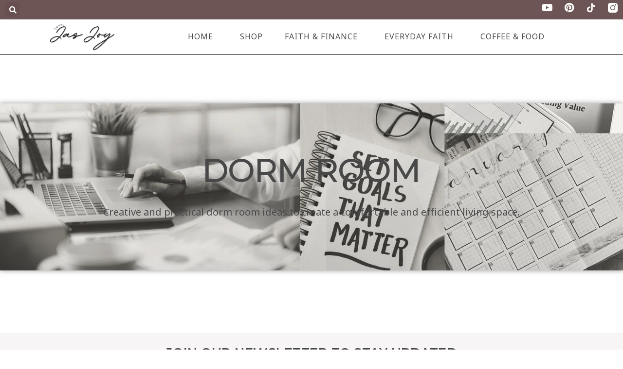

--- FILE ---
content_type: text/html; charset=UTF-8
request_url: https://lovejasjoy.com/tag/dorm-room/
body_size: 27442
content:
<!DOCTYPE html>
<html lang="en-US">
<head>
<meta charset="UTF-8"><link rel="preconnect" href="https://fonts.gstatic.com/" crossorigin />
<meta name="viewport" content="width=device-width, initial-scale=1">
	<link rel="profile" href="https://gmpg.org/xfn/11"> 
	<meta name='robots' content='index, follow, max-image-preview:large, max-snippet:-1, max-video-preview:-1' />
<script id="cookieyes" type="text/javascript" src="https://cdn-cookieyes.com/client_data/5cc49e71a8885d947ca373dc/script.js"></script>
	<!-- This site is optimized with the Yoast SEO plugin v26.7 - https://yoast.com/wordpress/plugins/seo/ -->
	<title>Dorm Room - Love Jas Joy</title>
	<meta name="description" content="Creative and practical dorm room ideas to create a comfortable and efficient living space." />
	<link rel="canonical" href="https://lovejasjoy.com/tag/dorm-room/" />
	<meta property="og:locale" content="en_US" />
	<meta property="og:type" content="article" />
	<meta property="og:title" content="Dorm Room - Love Jas Joy" />
	<meta property="og:description" content="Creative and practical dorm room ideas to create a comfortable and efficient living space." />
	<meta property="og:url" content="https://lovejasjoy.com/tag/dorm-room/" />
	<meta property="og:site_name" content="Love Jas Joy" />
	<meta property="og:image" content="https://lovejasjoy.com/wp-content/uploads/2023/03/lovejasjoy-signature-e1680076524455.png" />
	<meta property="og:image:width" content="650" />
	<meta property="og:image:height" content="266" />
	<meta property="og:image:type" content="image/png" />
	<meta name="twitter:card" content="summary_large_image" />
	<script type="application/ld+json" class="yoast-schema-graph">{"@context":"https://schema.org","@graph":[{"@type":"CollectionPage","@id":"https://lovejasjoy.com/tag/dorm-room/","url":"https://lovejasjoy.com/tag/dorm-room/","name":"Dorm Room - Love Jas Joy","isPartOf":{"@id":"https://lovejasjoy.com/#website"},"primaryImageOfPage":{"@id":"https://lovejasjoy.com/tag/dorm-room/#primaryimage"},"image":{"@id":"https://lovejasjoy.com/tag/dorm-room/#primaryimage"},"thumbnailUrl":"https://lovejasjoy.com/wp-content/uploads/2023/07/Free-Download-Complete-College-Packing-List.png","description":"Creative and practical dorm room ideas to create a comfortable and efficient living space.","breadcrumb":{"@id":"https://lovejasjoy.com/tag/dorm-room/#breadcrumb"},"inLanguage":"en-US"},{"@type":"ImageObject","inLanguage":"en-US","@id":"https://lovejasjoy.com/tag/dorm-room/#primaryimage","url":"https://lovejasjoy.com/wp-content/uploads/2023/07/Free-Download-Complete-College-Packing-List.png","contentUrl":"https://lovejasjoy.com/wp-content/uploads/2023/07/Free-Download-Complete-College-Packing-List.png","width":1545,"height":2000,"caption":"Free Download Complete College Packing List"},{"@type":"BreadcrumbList","@id":"https://lovejasjoy.com/tag/dorm-room/#breadcrumb","itemListElement":[{"@type":"ListItem","position":1,"name":"Home","item":"https://lovejasjoy.com/"},{"@type":"ListItem","position":2,"name":"Dorm Room"}]},{"@type":"WebSite","@id":"https://lovejasjoy.com/#website","url":"https://lovejasjoy.com/","name":"Love Jas Joy","description":"Faith-Based Finances and Lifestyle","publisher":{"@id":"https://lovejasjoy.com/#organization"},"potentialAction":[{"@type":"SearchAction","target":{"@type":"EntryPoint","urlTemplate":"https://lovejasjoy.com/?s={search_term_string}"},"query-input":{"@type":"PropertyValueSpecification","valueRequired":true,"valueName":"search_term_string"}}],"inLanguage":"en-US"},{"@type":"Organization","@id":"https://lovejasjoy.com/#organization","name":"Love Jas Joy","url":"https://lovejasjoy.com/","logo":{"@type":"ImageObject","inLanguage":"en-US","@id":"https://lovejasjoy.com/#/schema/logo/image/","url":"https://lovejasjoy.com/wp-content/uploads/2022/06/cropped-About-LoveJasJoy.png","contentUrl":"https://lovejasjoy.com/wp-content/uploads/2022/06/cropped-About-LoveJasJoy.png","width":650,"height":257,"caption":"Love Jas Joy"},"image":{"@id":"https://lovejasjoy.com/#/schema/logo/image/"},"sameAs":["https://www.pinterest.com/lovejasjoy"]}]}</script>
	<!-- / Yoast SEO plugin. -->


<link rel='dns-prefetch' href='//www.googletagmanager.com' />
<link rel='dns-prefetch' href='//fonts.googleapis.com' />
<link rel='dns-prefetch' href='//pagead2.googlesyndication.com' />
<link rel="alternate" type="application/rss+xml" title="Love Jas Joy &raquo; Feed" href="https://lovejasjoy.com/feed/" />
<link rel="alternate" type="application/rss+xml" title="Love Jas Joy &raquo; Comments Feed" href="https://lovejasjoy.com/comments/feed/" />
<link rel="alternate" type="application/rss+xml" title="Love Jas Joy &raquo; Dorm Room Tag Feed" href="https://lovejasjoy.com/tag/dorm-room/feed/" />

<script>WebFontConfig={google:{families:["Noto Sans Arabic:400,","Montserrat:600,,400&display=swap"]}};if ( typeof WebFont === "object" && typeof WebFont.load === "function" ) { WebFont.load( WebFontConfig ); }</script><script data-optimized="1" src="https://lovejasjoy.com/wp-content/plugins/litespeed-cache/assets/js/webfontloader.min.js"></script><link data-optimized="2" rel="stylesheet" href="https://lovejasjoy.com/wp-content/litespeed/css/9ea5f1c383f27651b6d68014d11c4690.css?ver=a248b" />































<script id="astra-flexibility-js-after">
typeof flexibility !== "undefined" && flexibility(document.documentElement);
//# sourceURL=astra-flexibility-js-after
</script>
<script src="https://lovejasjoy.com/wp-includes/js/jquery/jquery.min.js?ver=3.7.1" id="jquery-core-js"></script>


<!-- Google tag (gtag.js) snippet added by Site Kit -->
<!-- Google Analytics snippet added by Site Kit -->
<script src="https://www.googletagmanager.com/gtag/js?id=G-PLB82PP74N" id="google_gtagjs-js" async></script>
<script id="google_gtagjs-js-after">
window.dataLayer = window.dataLayer || [];function gtag(){dataLayer.push(arguments);}
gtag("set","linker",{"domains":["lovejasjoy.com"]});
gtag("js", new Date());
gtag("set", "developer_id.dZTNiMT", true);
gtag("config", "G-PLB82PP74N");
//# sourceURL=google_gtagjs-js-after
</script>
<link rel="https://api.w.org/" href="https://lovejasjoy.com/wp-json/" /><link rel="alternate" title="JSON" type="application/json" href="https://lovejasjoy.com/wp-json/wp/v2/tags/31" /><link rel="EditURI" type="application/rsd+xml" title="RSD" href="https://lovejasjoy.com/xmlrpc.php?rsd" />
<meta name="generator" content="WordPress 6.9" />
<meta name="generator" content="Site Kit by Google 1.170.0" /><!-- Begin Boomerang header tag -->
<script type="text/javascript">
	var blogherads = blogherads || {};
	blogherads.adq = blogherads.adq || [];

	blogherads.adq.push(function () {
												blogherads.setTargeting("ci", "term-31");
								blogherads.setTargeting("pt", "landing");
								blogherads.setTargeting("tags", ["college","dorm-room","organization"]);
						if (blogherads.setADmantXData) {
						blogherads.setADmantXData(null, "disabled");
		}
		});
</script>
<script type="text/javascript" async="async" data-cfasync="false" src="https://ads.blogherads.com/static/blogherads.js"></script>
<script type="text/javascript" async="async" data-cfasync="false" src="https://ads.blogherads.com/sk/12/124/1240253/30536/header.js"></script>
<!-- End Boomerang header tag -->

<!-- Google AdSense meta tags added by Site Kit -->
<meta name="google-adsense-platform-account" content="ca-host-pub-2644536267352236">
<meta name="google-adsense-platform-domain" content="sitekit.withgoogle.com">
<!-- End Google AdSense meta tags added by Site Kit -->
<meta name="generator" content="Elementor 3.34.1; features: additional_custom_breakpoints; settings: css_print_method-external, google_font-disabled, font_display-auto">
			
			
<!-- Google AdSense snippet added by Site Kit -->
<script async src="https://pagead2.googlesyndication.com/pagead/js/adsbygoogle.js?client=ca-pub-9326111056297743&amp;host=ca-host-pub-2644536267352236" crossorigin="anonymous"></script>

<!-- End Google AdSense snippet added by Site Kit -->
<script data-grow-initializer="">!(function(){window.growMe||((window.growMe=function(e){window.growMe._.push(e);}),(window.growMe._=[]));var e=document.createElement("script");(e.type="text/javascript"),(e.src="https://faves.grow.me/main.js"),(e.defer=!0),e.setAttribute("data-grow-faves-site-id","U2l0ZTplZGVjZTY3My01M2I5LTQzYzctODYwNy1kYmY5YjQ0YWEzNTk=");var t=document.getElementsByTagName("script")[0];t.parentNode.insertBefore(e,t);})();</script><link rel="icon" href="https://lovejasjoy.com/wp-content/uploads/2023/11/cropped-LoveJasJoy-Site-Logo-32x32.png" sizes="32x32" />
<link rel="icon" href="https://lovejasjoy.com/wp-content/uploads/2023/11/cropped-LoveJasJoy-Site-Logo-192x192.png" sizes="192x192" />
<link rel="apple-touch-icon" href="https://lovejasjoy.com/wp-content/uploads/2023/11/cropped-LoveJasJoy-Site-Logo-180x180.png" />
<meta name="msapplication-TileImage" content="https://lovejasjoy.com/wp-content/uploads/2023/11/cropped-LoveJasJoy-Site-Logo-270x270.png" />
</head>

<body itemtype='https://schema.org/Blog' itemscope='itemscope' class="archive tag tag-dorm-room tag-31 wp-custom-logo wp-embed-responsive wp-theme-astra ast-desktop ast-page-builder-template ast-no-sidebar astra-4.12.0 ast-inherit-site-logo-transparent ast-hfb-header elementor-page-29 elementor-default elementor-template-full-width elementor-kit-17">

<a
	class="skip-link screen-reader-text"
	href="#content">
		Skip to content</a>

<div
class="hfeed site" id="page">
			<header data-elementor-type="header" data-elementor-id="1114" class="elementor elementor-1114 elementor-location-header" data-elementor-post-type="elementor_library">
					<section class="elementor-section elementor-top-section elementor-element elementor-element-7a79722b elementor-section-height-min-height elementor-section-full_width elementor-section-height-default elementor-section-items-middle" data-id="7a79722b" data-element_type="section" data-settings="{&quot;background_background&quot;:&quot;classic&quot;,&quot;sticky&quot;:&quot;top&quot;,&quot;sticky_on&quot;:[&quot;desktop&quot;,&quot;tablet&quot;,&quot;mobile&quot;],&quot;sticky_offset&quot;:0,&quot;sticky_effects_offset&quot;:0,&quot;sticky_anchor_link_offset&quot;:0}">
						<div class="elementor-container elementor-column-gap-default">
					<div class="elementor-column elementor-col-25 elementor-top-column elementor-element elementor-element-3a2a9ed3" data-id="3a2a9ed3" data-element_type="column">
			<div class="elementor-widget-wrap elementor-element-populated">
						<div class="elementor-element elementor-element-49a152e6 elementor-search-form--skin-full_screen elementor-widget__width-initial elementor-widget elementor-widget-search-form" data-id="49a152e6" data-element_type="widget" data-settings="{&quot;skin&quot;:&quot;full_screen&quot;}" data-widget_type="search-form.default">
				<div class="elementor-widget-container">
							<search role="search">
			<form class="elementor-search-form" action="https://lovejasjoy.com" method="get">
												<div class="elementor-search-form__toggle" role="button" tabindex="0" aria-label="Search">
					<i aria-hidden="true" class="fas fa-search"></i>				</div>
								<div class="elementor-search-form__container">
					<label class="elementor-screen-only" for="elementor-search-form-49a152e6">Search</label>

					
					<input id="elementor-search-form-49a152e6" placeholder="" class="elementor-search-form__input" type="search" name="s" value="">
					
					
										<div class="dialog-lightbox-close-button dialog-close-button" role="button" tabindex="0" aria-label="Close this search box.">
						<i aria-hidden="true" class="eicon-close"></i>					</div>
									</div>
			</form>
		</search>
						</div>
				</div>
					</div>
		</div>
				<div class="elementor-column elementor-col-50 elementor-top-column elementor-element elementor-element-3e0ede7f" data-id="3e0ede7f" data-element_type="column">
			<div class="elementor-widget-wrap">
							</div>
		</div>
				<div class="elementor-column elementor-col-25 elementor-top-column elementor-element elementor-element-61c911c9" data-id="61c911c9" data-element_type="column">
			<div class="elementor-widget-wrap elementor-element-populated">
						<div class="elementor-element elementor-element-77641893 elementor-shape-circle e-grid-align-right elementor-widget__width-initial elementor-grid-mobile-0 e-grid-align-mobile-center elementor-widget-mobile__width-initial elementor-grid-0 elementor-widget elementor-widget-social-icons" data-id="77641893" data-element_type="widget" data-widget_type="social-icons.default">
				<div class="elementor-widget-container">
							<div class="elementor-social-icons-wrapper elementor-grid" role="list">
							<span class="elementor-grid-item" role="listitem">
					<a class="elementor-icon elementor-social-icon elementor-social-icon-youtube elementor-repeater-item-f73217d" href="https://www.youtube.com/@LoveJasJoy" target="_blank">
						<span class="elementor-screen-only">Youtube</span>
						<i aria-hidden="true" class="fab fa-youtube"></i>					</a>
				</span>
							<span class="elementor-grid-item" role="listitem">
					<a class="elementor-icon elementor-social-icon elementor-social-icon-pinterest elementor-repeater-item-fac13cb" href="https://www.pinterest.com/lovejasjoy/" target="_blank">
						<span class="elementor-screen-only">Pinterest</span>
						<i aria-hidden="true" class="fab fa-pinterest"></i>					</a>
				</span>
							<span class="elementor-grid-item" role="listitem">
					<a class="elementor-icon elementor-social-icon elementor-social-icon-TikTok logo elementor-repeater-item-00d2ff8" href="https://www.tiktok.com/@lovejasjoy" target="_blank">
						<span class="elementor-screen-only">TikTok Logo</span>
						<svg xmlns="http://www.w3.org/2000/svg" fill="#000000" width="800px" height="800px" viewBox="0 0 512 512" id="icons"><path d="M412.19,118.66a109.27,109.27,0,0,1-9.45-5.5,132.87,132.87,0,0,1-24.27-20.62c-18.1-20.71-24.86-41.72-27.35-56.43h.1C349.14,23.9,350,16,350.13,16H267.69V334.78c0,4.28,0,8.51-.18,12.69,0,.52-.05,1-.08,1.56,0,.23,0,.47-.05.71,0,.06,0,.12,0,.18a70,70,0,0,1-35.22,55.56,68.8,68.8,0,0,1-34.11,9c-38.41,0-69.54-31.32-69.54-70s31.13-70,69.54-70a68.9,68.9,0,0,1,21.41,3.39l.1-83.94a153.14,153.14,0,0,0-118,34.52,161.79,161.79,0,0,0-35.3,43.53c-3.48,6-16.61,30.11-18.2,69.24-1,22.21,5.67,45.22,8.85,54.73v.2c2,5.6,9.75,24.71,22.38,40.82A167.53,167.53,0,0,0,115,470.66v-.2l.2.2C155.11,497.78,199.36,496,199.36,496c7.66-.31,33.32,0,62.46-13.81,32.32-15.31,50.72-38.12,50.72-38.12a158.46,158.46,0,0,0,27.64-45.93c7.46-19.61,9.95-43.13,9.95-52.53V176.49c1,.6,14.32,9.41,14.32,9.41s19.19,12.3,49.13,20.31c21.48,5.7,50.42,6.9,50.42,6.9V131.27C453.86,132.37,433.27,129.17,412.19,118.66Z"></path></svg>					</a>
				</span>
							<span class="elementor-grid-item" role="listitem">
					<a class="elementor-icon elementor-social-icon elementor-social-icon- elementor-repeater-item-12ecc50" href="https://www.instagram.com/lovejasjoy/" target="_blank">
						<span class="elementor-screen-only"></span>
						<svg xmlns="http://www.w3.org/2000/svg" id="b62454c0-0463-412a-9492-fabdb97c2bec" data-name="Layer 1" width="21" height="21" viewBox="0 0 21 21"><path id="a9b4ec56-f47e-4995-bb27-f770c3d572e7" data-name="Combined-Shape" d="M15.9967,0A5.008,5.008,0,0,1,21,5.0033V15.9967A5.008,5.008,0,0,1,15.9967,21H5.0033A5.008,5.008,0,0,1,0,15.9967V5.0033A5.008,5.008,0,0,1,5.0033,0ZM10.5,5.04a5.46,5.46,0,1,0,5.46,5.46A5.46,5.46,0,0,0,10.5,5.04Zm0,1.68A3.78,3.78,0,1,1,6.72,10.5,3.78,3.78,0,0,1,10.5,6.72Zm6.09-3.78a1.47,1.47,0,1,0,1.47,1.47A1.47,1.47,0,0,0,16.59,2.94Z" style="fill-rule:evenodd"></path></svg>					</a>
				</span>
					</div>
						</div>
				</div>
					</div>
		</div>
					</div>
		</section>
				<section class="elementor-section elementor-top-section elementor-element elementor-element-20f55e20 elementor-section-full_width elementor-section-height-min-height elementor-section-items-stretch elementor-section-height-default" data-id="20f55e20" data-element_type="section" data-settings="{&quot;background_background&quot;:&quot;classic&quot;,&quot;sticky&quot;:&quot;top&quot;,&quot;sticky_on&quot;:[&quot;desktop&quot;,&quot;tablet&quot;,&quot;mobile&quot;],&quot;sticky_offset&quot;:0,&quot;sticky_effects_offset&quot;:0,&quot;sticky_anchor_link_offset&quot;:0}">
						<div class="elementor-container elementor-column-gap-default">
					<div class="elementor-column elementor-col-50 elementor-top-column elementor-element elementor-element-328db124" data-id="328db124" data-element_type="column">
			<div class="elementor-widget-wrap elementor-element-populated">
						<div class="elementor-element elementor-element-536ab1e7 elementor-widget__width-initial elementor-widget-mobile__width-initial elementor-widget-tablet__width-initial elementor-widget elementor-widget-theme-site-logo elementor-widget-image" data-id="536ab1e7" data-element_type="widget" data-settings="{&quot;sticky&quot;:&quot;top&quot;,&quot;sticky_on&quot;:[&quot;desktop&quot;,&quot;tablet&quot;,&quot;mobile&quot;],&quot;sticky_offset&quot;:0,&quot;sticky_effects_offset&quot;:0,&quot;sticky_anchor_link_offset&quot;:0}" data-widget_type="theme-site-logo.default">
				<div class="elementor-widget-container">
											<a href="https://lovejasjoy.com">
			<img data-lazyloaded="1" src="[data-uri]" fetchpriority="high" width="650" height="257" data-src="https://lovejasjoy.com/wp-content/uploads/2022/06/cropped-About-LoveJasJoy.png" class="attachment-large size-large wp-image-131" alt="LoveJasJoy" data-srcset="https://lovejasjoy.com/wp-content/uploads/2022/06/cropped-About-LoveJasJoy.png 650w, https://lovejasjoy.com/wp-content/uploads/2022/06/cropped-About-LoveJasJoy-300x119.png 300w" data-sizes="(max-width: 650px) 100vw, 650px" /><noscript><img fetchpriority="high" width="650" height="257" src="https://lovejasjoy.com/wp-content/uploads/2022/06/cropped-About-LoveJasJoy.png" class="attachment-large size-large wp-image-131" alt="LoveJasJoy" srcset="https://lovejasjoy.com/wp-content/uploads/2022/06/cropped-About-LoveJasJoy.png 650w, https://lovejasjoy.com/wp-content/uploads/2022/06/cropped-About-LoveJasJoy-300x119.png 300w" sizes="(max-width: 650px) 100vw, 650px" /></noscript>				</a>
											</div>
				</div>
					</div>
		</div>
				<div class="elementor-column elementor-col-50 elementor-top-column elementor-element elementor-element-2e6dc2f3" data-id="2e6dc2f3" data-element_type="column">
			<div class="elementor-widget-wrap elementor-element-populated">
						<div class="elementor-element elementor-element-66a8e3f elementor-nav-menu__align-center elementor-nav-menu--stretch elementor-nav-menu__text-align-center elementor-widget-mobile__width-initial elementor-nav-menu--dropdown-tablet elementor-nav-menu--toggle elementor-nav-menu--burger elementor-widget elementor-widget-nav-menu" data-id="66a8e3f" data-element_type="widget" data-settings="{&quot;full_width&quot;:&quot;stretch&quot;,&quot;submenu_icon&quot;:{&quot;value&quot;:&quot;&lt;i class=\&quot;\&quot; aria-hidden=\&quot;true\&quot;&gt;&lt;\/i&gt;&quot;,&quot;library&quot;:&quot;&quot;},&quot;layout&quot;:&quot;horizontal&quot;,&quot;toggle&quot;:&quot;burger&quot;}" data-widget_type="nav-menu.default">
				<div class="elementor-widget-container">
								<nav aria-label="Menu" class="elementor-nav-menu--main elementor-nav-menu__container elementor-nav-menu--layout-horizontal e--pointer-underline e--animation-none">
				<ul id="menu-1-66a8e3f" class="elementor-nav-menu"><li class="menu-item menu-item-type-post_type menu-item-object-page menu-item-home menu-item-has-children menu-item-145"><a aria-expanded="false" href="https://lovejasjoy.com/" class="elementor-item menu-link">Home<span role="application" class="dropdown-menu-toggle ast-header-navigation-arrow" tabindex="0" aria-expanded="false" aria-label="Menu Toggle" aria-haspopup="true"></span></a>
<ul class="sub-menu elementor-nav-menu--dropdown">
	<li class="menu-item menu-item-type-post_type menu-item-object-page menu-item-3313"><a href="https://lovejasjoy.com/all-posts-love-jas-joy/" class="elementor-sub-item menu-link">All Posts</a></li>
</ul>
</li>
<li class="menu-item menu-item-type-custom menu-item-object-custom menu-item-8154"><a href="https://lovejasjoy.store/" class="elementor-item menu-link">Shop</a></li>
<li class="menu-item menu-item-type-taxonomy menu-item-object-category menu-item-has-children menu-item-8543"><a aria-expanded="false" href="https://lovejasjoy.com/category/faith-and-finance/" class="elementor-item menu-link">Faith &amp; Finance<span role="application" class="dropdown-menu-toggle ast-header-navigation-arrow" tabindex="0" aria-expanded="false" aria-label="Menu Toggle" aria-haspopup="true"></span></a>
<ul class="sub-menu elementor-nav-menu--dropdown">
	<li class="menu-item menu-item-type-taxonomy menu-item-object-category menu-item-has-children menu-item-1304"><a aria-expanded="false" href="https://lovejasjoy.com/category/personal-finance/" class="elementor-sub-item menu-link">Personal Finance<span role="application" class="dropdown-menu-toggle ast-header-navigation-arrow" tabindex="0" aria-expanded="false" aria-label="Menu Toggle" aria-haspopup="true"></span></a>
	<ul class="sub-menu elementor-nav-menu--dropdown">
		<li class="menu-item menu-item-type-custom menu-item-object-custom menu-item-5565"><a href="https://lovejasjoy.com/tag/wealth-building/" class="elementor-sub-item menu-link">Building Wealth</a></li>
		<li class="menu-item menu-item-type-custom menu-item-object-custom menu-item-has-children menu-item-5547"><a aria-expanded="false" href="https://lovejasjoy.com/tag/finance-tips/" class="elementor-sub-item menu-link">Finance Tips<span role="application" class="dropdown-menu-toggle ast-header-navigation-arrow" tabindex="0" aria-expanded="false" aria-label="Menu Toggle" aria-haspopup="true"></span></a>
		<ul class="sub-menu elementor-nav-menu--dropdown">
			<li class="menu-item menu-item-type-custom menu-item-object-custom menu-item-5551"><a href="https://lovejasjoy.com/tag/budget-friendly/" class="elementor-sub-item menu-link">All Things Budget-Friendly</a></li>
		</ul>
</li>
		<li class="menu-item menu-item-type-custom menu-item-object-custom menu-item-5555"><a href="https://lovejasjoy.com/tag/finance-goals/" class="elementor-sub-item menu-link">Finance Goals</a></li>
		<li class="menu-item menu-item-type-custom menu-item-object-custom menu-item-5557"><a href="https://lovejasjoy.com/tag/financial-literacy/" class="elementor-sub-item menu-link">Financial Literacy</a></li>
		<li class="menu-item menu-item-type-custom menu-item-object-custom menu-item-5566"><a href="https://lovejasjoy.com/tag/saving/" class="elementor-sub-item menu-link">Saving Money</a></li>
	</ul>
</li>
</ul>
</li>
<li class="menu-item menu-item-type-taxonomy menu-item-object-category menu-item-has-children menu-item-8542"><a aria-expanded="false" href="https://lovejasjoy.com/category/everyday-faith/" class="elementor-item menu-link">Everyday Faith<span role="application" class="dropdown-menu-toggle ast-header-navigation-arrow" tabindex="0" aria-expanded="false" aria-label="Menu Toggle" aria-haspopup="true"></span></a>
<ul class="sub-menu elementor-nav-menu--dropdown">
	<li class="menu-item menu-item-type-taxonomy menu-item-object-category menu-item-has-children menu-item-1303"><a aria-expanded="false" href="https://lovejasjoy.com/category/lifestyle/" class="elementor-sub-item menu-link">Lifestyle<span role="application" class="dropdown-menu-toggle ast-header-navigation-arrow" tabindex="0" aria-expanded="false" aria-label="Menu Toggle" aria-haspopup="true"></span></a>
	<ul class="sub-menu elementor-nav-menu--dropdown">
		<li class="menu-item menu-item-type-taxonomy menu-item-object-category menu-item-has-children menu-item-1301"><a aria-expanded="false" href="https://lovejasjoy.com/category/lifestyle/college/" class="elementor-sub-item menu-link">College<span role="application" class="dropdown-menu-toggle ast-header-navigation-arrow" tabindex="0" aria-expanded="false" aria-label="Menu Toggle" aria-haspopup="true"></span></a>
		<ul class="sub-menu elementor-nav-menu--dropdown">
			<li class="menu-item menu-item-type-taxonomy menu-item-object-category menu-item-1300"><a href="https://lovejasjoy.com/category/lifestyle/college/career-planning/" class="elementor-sub-item menu-link">Career Planning</a></li>
			<li class="menu-item menu-item-type-custom menu-item-object-custom menu-item-5554"><a href="https://lovejasjoy.com/tag/college-survival-guide/" class="elementor-sub-item menu-link">College Survival Guide</a></li>
			<li class="menu-item menu-item-type-custom menu-item-object-custom menu-item-5549"><a href="https://lovejasjoy.com/tag/studytips/" class="elementor-sub-item menu-link">Study Tips &#038; Tricks</a></li>
		</ul>
</li>
		<li class="menu-item menu-item-type-custom menu-item-object-custom menu-item-5559"><a href="https://lovejasjoy.com/tag/life-goals/" class="elementor-sub-item menu-link">Life Goals</a></li>
		<li class="menu-item menu-item-type-custom menu-item-object-custom menu-item-has-children menu-item-5558"><a aria-expanded="false" class="elementor-sub-item menu-link">Life Events<span role="application" class="dropdown-menu-toggle ast-header-navigation-arrow" tabindex="0" aria-expanded="false" aria-label="Menu Toggle" aria-haspopup="true"></span></a>
		<ul class="sub-menu elementor-nav-menu--dropdown">
			<li class="menu-item menu-item-type-custom menu-item-object-custom menu-item-5560"><a href="https://lovejasjoy.com/tag/holiday/" class="elementor-sub-item menu-link">Holiday</a></li>
		</ul>
</li>
		<li class="menu-item menu-item-type-custom menu-item-object-custom menu-item-5562"><a href="https://lovejasjoy.com/tag/organization/" class="elementor-sub-item menu-link">Organization</a></li>
		<li class="menu-item menu-item-type-custom menu-item-object-custom menu-item-5563"><a href="https://lovejasjoy.com/tag/productivity/" class="elementor-sub-item menu-link">Productivity</a></li>
		<li class="menu-item menu-item-type-custom menu-item-object-custom menu-item-5550"><a href="https://lovejasjoy.com/tag/time-management/" class="elementor-sub-item menu-link">Time Management</a></li>
	</ul>
</li>
</ul>
</li>
<li class="menu-item menu-item-type-taxonomy menu-item-object-category menu-item-has-children menu-item-6927"><a aria-expanded="false" href="https://lovejasjoy.com/category/coffee-and-food/" class="elementor-item menu-link">Coffee &#038; Food<span role="application" class="dropdown-menu-toggle ast-header-navigation-arrow" tabindex="0" aria-expanded="false" aria-label="Menu Toggle" aria-haspopup="true"></span></a>
<ul class="sub-menu elementor-nav-menu--dropdown">
	<li class="menu-item menu-item-type-custom menu-item-object-custom menu-item-8096"><a href="https://lovejasjoy.com/tag/coffee-drinks-recipes/" class="elementor-sub-item menu-link">Coffee Drinks Recipes</a></li>
	<li class="menu-item menu-item-type-custom menu-item-object-custom menu-item-8097"><a href="https://lovejasjoy.com/tag/starbucks-copycat/" class="elementor-sub-item menu-link">Starbucks Copycat Drinks</a></li>
</ul>
</li>
</ul>			</nav>
					<div class="elementor-menu-toggle" role="button" tabindex="0" aria-label="Menu Toggle" aria-expanded="false">
			<i aria-hidden="true" role="presentation" class="elementor-menu-toggle__icon--open eicon-menu-bar"></i><i aria-hidden="true" role="presentation" class="elementor-menu-toggle__icon--close eicon-close"></i>		</div>
					<nav class="elementor-nav-menu--dropdown elementor-nav-menu__container" aria-hidden="true">
				<ul id="menu-2-66a8e3f" class="elementor-nav-menu"><li class="menu-item menu-item-type-post_type menu-item-object-page menu-item-home menu-item-has-children menu-item-145"><a aria-expanded="false" href="https://lovejasjoy.com/" class="elementor-item menu-link" tabindex="-1">Home<span role="application" class="dropdown-menu-toggle ast-header-navigation-arrow" tabindex="0" aria-expanded="false" aria-label="Menu Toggle" aria-haspopup="true"></span></a>
<ul class="sub-menu elementor-nav-menu--dropdown">
	<li class="menu-item menu-item-type-post_type menu-item-object-page menu-item-3313"><a href="https://lovejasjoy.com/all-posts-love-jas-joy/" class="elementor-sub-item menu-link" tabindex="-1">All Posts</a></li>
</ul>
</li>
<li class="menu-item menu-item-type-custom menu-item-object-custom menu-item-8154"><a href="https://lovejasjoy.store/" class="elementor-item menu-link" tabindex="-1">Shop</a></li>
<li class="menu-item menu-item-type-taxonomy menu-item-object-category menu-item-has-children menu-item-8543"><a aria-expanded="false" href="https://lovejasjoy.com/category/faith-and-finance/" class="elementor-item menu-link" tabindex="-1">Faith &amp; Finance<span role="application" class="dropdown-menu-toggle ast-header-navigation-arrow" tabindex="0" aria-expanded="false" aria-label="Menu Toggle" aria-haspopup="true"></span></a>
<ul class="sub-menu elementor-nav-menu--dropdown">
	<li class="menu-item menu-item-type-taxonomy menu-item-object-category menu-item-has-children menu-item-1304"><a aria-expanded="false" href="https://lovejasjoy.com/category/personal-finance/" class="elementor-sub-item menu-link" tabindex="-1">Personal Finance<span role="application" class="dropdown-menu-toggle ast-header-navigation-arrow" tabindex="0" aria-expanded="false" aria-label="Menu Toggle" aria-haspopup="true"></span></a>
	<ul class="sub-menu elementor-nav-menu--dropdown">
		<li class="menu-item menu-item-type-custom menu-item-object-custom menu-item-5565"><a href="https://lovejasjoy.com/tag/wealth-building/" class="elementor-sub-item menu-link" tabindex="-1">Building Wealth</a></li>
		<li class="menu-item menu-item-type-custom menu-item-object-custom menu-item-has-children menu-item-5547"><a aria-expanded="false" href="https://lovejasjoy.com/tag/finance-tips/" class="elementor-sub-item menu-link" tabindex="-1">Finance Tips<span role="application" class="dropdown-menu-toggle ast-header-navigation-arrow" tabindex="0" aria-expanded="false" aria-label="Menu Toggle" aria-haspopup="true"></span></a>
		<ul class="sub-menu elementor-nav-menu--dropdown">
			<li class="menu-item menu-item-type-custom menu-item-object-custom menu-item-5551"><a href="https://lovejasjoy.com/tag/budget-friendly/" class="elementor-sub-item menu-link" tabindex="-1">All Things Budget-Friendly</a></li>
		</ul>
</li>
		<li class="menu-item menu-item-type-custom menu-item-object-custom menu-item-5555"><a href="https://lovejasjoy.com/tag/finance-goals/" class="elementor-sub-item menu-link" tabindex="-1">Finance Goals</a></li>
		<li class="menu-item menu-item-type-custom menu-item-object-custom menu-item-5557"><a href="https://lovejasjoy.com/tag/financial-literacy/" class="elementor-sub-item menu-link" tabindex="-1">Financial Literacy</a></li>
		<li class="menu-item menu-item-type-custom menu-item-object-custom menu-item-5566"><a href="https://lovejasjoy.com/tag/saving/" class="elementor-sub-item menu-link" tabindex="-1">Saving Money</a></li>
	</ul>
</li>
</ul>
</li>
<li class="menu-item menu-item-type-taxonomy menu-item-object-category menu-item-has-children menu-item-8542"><a aria-expanded="false" href="https://lovejasjoy.com/category/everyday-faith/" class="elementor-item menu-link" tabindex="-1">Everyday Faith<span role="application" class="dropdown-menu-toggle ast-header-navigation-arrow" tabindex="0" aria-expanded="false" aria-label="Menu Toggle" aria-haspopup="true"></span></a>
<ul class="sub-menu elementor-nav-menu--dropdown">
	<li class="menu-item menu-item-type-taxonomy menu-item-object-category menu-item-has-children menu-item-1303"><a aria-expanded="false" href="https://lovejasjoy.com/category/lifestyle/" class="elementor-sub-item menu-link" tabindex="-1">Lifestyle<span role="application" class="dropdown-menu-toggle ast-header-navigation-arrow" tabindex="0" aria-expanded="false" aria-label="Menu Toggle" aria-haspopup="true"></span></a>
	<ul class="sub-menu elementor-nav-menu--dropdown">
		<li class="menu-item menu-item-type-taxonomy menu-item-object-category menu-item-has-children menu-item-1301"><a aria-expanded="false" href="https://lovejasjoy.com/category/lifestyle/college/" class="elementor-sub-item menu-link" tabindex="-1">College<span role="application" class="dropdown-menu-toggle ast-header-navigation-arrow" tabindex="0" aria-expanded="false" aria-label="Menu Toggle" aria-haspopup="true"></span></a>
		<ul class="sub-menu elementor-nav-menu--dropdown">
			<li class="menu-item menu-item-type-taxonomy menu-item-object-category menu-item-1300"><a href="https://lovejasjoy.com/category/lifestyle/college/career-planning/" class="elementor-sub-item menu-link" tabindex="-1">Career Planning</a></li>
			<li class="menu-item menu-item-type-custom menu-item-object-custom menu-item-5554"><a href="https://lovejasjoy.com/tag/college-survival-guide/" class="elementor-sub-item menu-link" tabindex="-1">College Survival Guide</a></li>
			<li class="menu-item menu-item-type-custom menu-item-object-custom menu-item-5549"><a href="https://lovejasjoy.com/tag/studytips/" class="elementor-sub-item menu-link" tabindex="-1">Study Tips &#038; Tricks</a></li>
		</ul>
</li>
		<li class="menu-item menu-item-type-custom menu-item-object-custom menu-item-5559"><a href="https://lovejasjoy.com/tag/life-goals/" class="elementor-sub-item menu-link" tabindex="-1">Life Goals</a></li>
		<li class="menu-item menu-item-type-custom menu-item-object-custom menu-item-has-children menu-item-5558"><a aria-expanded="false" class="elementor-sub-item menu-link" tabindex="-1">Life Events<span role="application" class="dropdown-menu-toggle ast-header-navigation-arrow" tabindex="0" aria-expanded="false" aria-label="Menu Toggle" aria-haspopup="true"></span></a>
		<ul class="sub-menu elementor-nav-menu--dropdown">
			<li class="menu-item menu-item-type-custom menu-item-object-custom menu-item-5560"><a href="https://lovejasjoy.com/tag/holiday/" class="elementor-sub-item menu-link" tabindex="-1">Holiday</a></li>
		</ul>
</li>
		<li class="menu-item menu-item-type-custom menu-item-object-custom menu-item-5562"><a href="https://lovejasjoy.com/tag/organization/" class="elementor-sub-item menu-link" tabindex="-1">Organization</a></li>
		<li class="menu-item menu-item-type-custom menu-item-object-custom menu-item-5563"><a href="https://lovejasjoy.com/tag/productivity/" class="elementor-sub-item menu-link" tabindex="-1">Productivity</a></li>
		<li class="menu-item menu-item-type-custom menu-item-object-custom menu-item-5550"><a href="https://lovejasjoy.com/tag/time-management/" class="elementor-sub-item menu-link" tabindex="-1">Time Management</a></li>
	</ul>
</li>
</ul>
</li>
<li class="menu-item menu-item-type-taxonomy menu-item-object-category menu-item-has-children menu-item-6927"><a aria-expanded="false" href="https://lovejasjoy.com/category/coffee-and-food/" class="elementor-item menu-link" tabindex="-1">Coffee &#038; Food<span role="application" class="dropdown-menu-toggle ast-header-navigation-arrow" tabindex="0" aria-expanded="false" aria-label="Menu Toggle" aria-haspopup="true"></span></a>
<ul class="sub-menu elementor-nav-menu--dropdown">
	<li class="menu-item menu-item-type-custom menu-item-object-custom menu-item-8096"><a href="https://lovejasjoy.com/tag/coffee-drinks-recipes/" class="elementor-sub-item menu-link" tabindex="-1">Coffee Drinks Recipes</a></li>
	<li class="menu-item menu-item-type-custom menu-item-object-custom menu-item-8097"><a href="https://lovejasjoy.com/tag/starbucks-copycat/" class="elementor-sub-item menu-link" tabindex="-1">Starbucks Copycat Drinks</a></li>
</ul>
</li>
</ul>			</nav>
						</div>
				</div>
					</div>
		</div>
					</div>
		</section>
				</header>
			<div id="content" class="site-content">
		<div class="ast-container">
				<div data-elementor-type="archive" data-elementor-id="29" class="elementor elementor-29 elementor-location-archive" data-elementor-post-type="elementor_library">
					<section class="elementor-section elementor-top-section elementor-element elementor-element-6edfa383 elementor-section-height-min-height elementor-section-items-stretch elementor-section-boxed elementor-section-height-default" data-id="6edfa383" data-element_type="section">
						<div class="elementor-container elementor-column-gap-default">
					<div class="elementor-column elementor-col-100 elementor-top-column elementor-element elementor-element-4c9b8cab" data-id="4c9b8cab" data-element_type="column" data-settings="{&quot;background_background&quot;:&quot;classic&quot;}">
			<div class="elementor-widget-wrap elementor-element-populated">
					<div class="elementor-background-overlay"></div>
						<div class="elementor-element elementor-element-313a219c elementor-widget elementor-widget-heading" data-id="313a219c" data-element_type="widget" data-widget_type="heading.default">
				<div class="elementor-widget-container">
					<h1 class="elementor-heading-title elementor-size-default">Dorm Room</h1>				</div>
				</div>
				<div class="elementor-element elementor-element-69d430c elementor-widget__width-inherit elementor-widget-tablet__width-initial elementor-widget elementor-widget-text-editor" data-id="69d430c" data-element_type="widget" data-widget_type="text-editor.default">
				<div class="elementor-widget-container">
									<p>Creative and practical dorm room ideas to create a comfortable and efficient living space.</p>
								</div>
				</div>
					</div>
		</div>
					</div>
		</section>
				<section class="elementor-section elementor-top-section elementor-element elementor-element-1924202 elementor-section-boxed elementor-section-height-default elementor-section-height-default" data-id="1924202" data-element_type="section">
						<div class="elementor-container elementor-column-gap-default">
					<div class="elementor-column elementor-col-100 elementor-top-column elementor-element elementor-element-187a1c97" data-id="187a1c97" data-element_type="column" data-settings="{&quot;background_background&quot;:&quot;classic&quot;}">
			<div class="elementor-widget-wrap elementor-element-populated">
						<div class="elementor-element elementor-element-55663ad elementor-widget elementor-widget-heading" data-id="55663ad" data-element_type="widget" data-widget_type="heading.default">
				<div class="elementor-widget-container">
					<h2 class="elementor-heading-title elementor-size-default">Join our newsletter
to stay updated</h2>				</div>
				</div>
				<div class="elementor-element elementor-element-33574b7e elementor-widget__width-initial elementor-button-align-stretch elementor-widget elementor-widget-form" data-id="33574b7e" data-element_type="widget" data-settings="{&quot;step_next_label&quot;:&quot;Next&quot;,&quot;step_previous_label&quot;:&quot;Previous&quot;,&quot;button_width&quot;:&quot;40&quot;,&quot;button_width_tablet&quot;:&quot;40&quot;,&quot;step_type&quot;:&quot;number_text&quot;,&quot;step_icon_shape&quot;:&quot;circle&quot;}" data-widget_type="form.default">
				<div class="elementor-widget-container">
							<form class="elementor-form" method="post" name="Archives Subscription" aria-label="Archives Subscription">
			<input type="hidden" name="post_id" value="29"/>
			<input type="hidden" name="form_id" value="33574b7e"/>
			<input type="hidden" name="referer_title" value="Career Planning - Love Jas Joy" />

			
			<div class="elementor-form-fields-wrapper elementor-labels-">
								<div class="elementor-field-type-email elementor-field-group elementor-column elementor-field-group-email elementor-col-60 elementor-md-60 elementor-field-required">
												<label for="form-field-email" class="elementor-field-label elementor-screen-only">
								Email							</label>
														<input size="1" type="email" name="form_fields[email]" id="form-field-email" class="elementor-field elementor-size-lg  elementor-field-textual" placeholder="Email" required="required">
											</div>
								<div class="elementor-field-group elementor-column elementor-field-type-submit elementor-col-40 e-form__buttons elementor-md-40">
					<button class="elementor-button elementor-size-md" type="submit">
						<span class="elementor-button-content-wrapper">
																						<span class="elementor-button-text">subscribe</span>
													</span>
					</button>
				</div>
			</div>
		</form>
						</div>
				</div>
					</div>
		</div>
					</div>
		</section>
				<section class="elementor-section elementor-top-section elementor-element elementor-element-3087e62 elementor-section-boxed elementor-section-height-default elementor-section-height-default" data-id="3087e62" data-element_type="section">
						<div class="elementor-container elementor-column-gap-default">
					<div class="elementor-column elementor-col-100 elementor-top-column elementor-element elementor-element-fb056c2" data-id="fb056c2" data-element_type="column">
			<div class="elementor-widget-wrap elementor-element-populated">
						<div class="elementor-element elementor-element-76a0a3a9 elementor-posts--align-center elementor-grid-3 elementor-grid-tablet-2 elementor-grid-mobile-1 elementor-posts--thumbnail-top load-more-align-center elementor-widget elementor-widget-archive-posts" data-id="76a0a3a9" data-element_type="widget" data-settings="{&quot;archive_classic_row_gap&quot;:{&quot;unit&quot;:&quot;px&quot;,&quot;size&quot;:15,&quot;sizes&quot;:[]},&quot;pagination_type&quot;:&quot;load_more_on_click&quot;,&quot;archive_classic_row_gap_tablet&quot;:{&quot;unit&quot;:&quot;px&quot;,&quot;size&quot;:5,&quot;sizes&quot;:[]},&quot;archive_classic_row_gap_mobile&quot;:{&quot;unit&quot;:&quot;px&quot;,&quot;size&quot;:0,&quot;sizes&quot;:[]},&quot;archive_classic_columns&quot;:&quot;3&quot;,&quot;archive_classic_columns_tablet&quot;:&quot;2&quot;,&quot;archive_classic_columns_mobile&quot;:&quot;1&quot;,&quot;load_more_spinner&quot;:{&quot;value&quot;:&quot;fas fa-spinner&quot;,&quot;library&quot;:&quot;fa-solid&quot;}}" data-widget_type="archive-posts.archive_classic">
				<div class="elementor-widget-container">
							<div class="elementor-posts-container elementor-posts elementor-posts--skin-classic elementor-grid" role="list">
				<article class="elementor-post elementor-grid-item post-97 post type-post status-publish format-standard has-post-thumbnail hentry category-blog category-college category-lifestyle tag-college tag-dorm-room tag-organization ast-grid-common-col ast-full-width" role="listitem">
				<a class="elementor-post__thumbnail__link" href="https://lovejasjoy.com/complete-college-packing-list-everything-you-need-in-2023/" tabindex="-1" >
			<div class="elementor-post__thumbnail"><img data-lazyloaded="1" src="[data-uri]" width="768" height="994" data-src="https://lovejasjoy.com/wp-content/uploads/2023/07/Free-Download-Complete-College-Packing-List-768x994.png" class="attachment-medium_large size-medium_large wp-image-2572" alt="Free Download Complete College Packing List" /><noscript><img width="768" height="994" src="https://lovejasjoy.com/wp-content/uploads/2023/07/Free-Download-Complete-College-Packing-List-768x994.png" class="attachment-medium_large size-medium_large wp-image-2572" alt="Free Download Complete College Packing List" /></noscript></div>
		</a>
				<div class="elementor-post__text">
				<h4 class="elementor-post__title">
			<a href="https://lovejasjoy.com/complete-college-packing-list-everything-you-need-in-2023/" >
				Complete College Packing List: Everything You Need in 2023			</a>
		</h4>
				<div class="elementor-post__excerpt">
			<p>Complete College Packing List for Your Upcoming Semester</p>
		</div>
		
		<a class="elementor-post__read-more" href="https://lovejasjoy.com/complete-college-packing-list-everything-you-need-in-2023/" aria-label="Read more about Complete College Packing List: Everything You Need in 2023" tabindex="-1" >
			Read More		</a>

				</div>
				</article>
				<article class="elementor-post elementor-grid-item post-99 post type-post status-publish format-standard has-post-thumbnail hentry category-blog category-college tag-college tag-dorm-room ast-grid-common-col ast-full-width" role="listitem">
				<a class="elementor-post__thumbnail__link" href="https://lovejasjoy.com/33-valuable-tips-for-first-year-college-students/" tabindex="-1" >
			<div class="elementor-post__thumbnail"><img data-lazyloaded="1" src="[data-uri]" width="768" height="994" data-src="https://lovejasjoy.com/wp-content/uploads/2023/07/33-valuable-tips-for-first-year-college-students-768x994.png" class="attachment-medium_large size-medium_large wp-image-2411" alt="33 valuable tips for first year college students" /><noscript><img width="768" height="994" src="https://lovejasjoy.com/wp-content/uploads/2023/07/33-valuable-tips-for-first-year-college-students-768x994.png" class="attachment-medium_large size-medium_large wp-image-2411" alt="33 valuable tips for first year college students" /></noscript></div>
		</a>
				<div class="elementor-post__text">
				<h4 class="elementor-post__title">
			<a href="https://lovejasjoy.com/33-valuable-tips-for-first-year-college-students/" >
				33 Valuable Tips for First-Year College Students			</a>
		</h4>
				<div class="elementor-post__excerpt">
			<p>From academics to social life, time management to self-care, this comprehensive guide will equip you with the knowledge and strategies to thrive in your first year!</p>
		</div>
		
		<a class="elementor-post__read-more" href="https://lovejasjoy.com/33-valuable-tips-for-first-year-college-students/" aria-label="Read more about 33 Valuable Tips for First-Year College Students" tabindex="-1" >
			Read More		</a>

				</div>
				</article>
				</div>
					<span class="e-load-more-spinner">
				<i aria-hidden="true" class="fas fa-spinner"></i>			</span>
		
						</div>
				</div>
					</div>
		</div>
					</div>
		</section>
				</div>
			</div> <!-- ast-container -->
	</div><!-- #content -->
		<footer data-elementor-type="footer" data-elementor-id="7304" class="elementor elementor-7304 elementor-location-footer" data-elementor-post-type="elementor_library">
					<footer class="elementor-section elementor-top-section elementor-element elementor-element-3fc666fb elementor-reverse-tablet elementor-reverse-mobile elementor-section-boxed elementor-section-height-default elementor-section-height-default" data-id="3fc666fb" data-element_type="section" data-settings="{&quot;background_background&quot;:&quot;classic&quot;}">
						<div class="elementor-container elementor-column-gap-default">
					<div class="elementor-column elementor-col-100 elementor-top-column elementor-element elementor-element-9a606f" data-id="9a606f" data-element_type="column">
			<div class="elementor-widget-wrap elementor-element-populated">
						<div class="elementor-element elementor-element-242f3b6f elementor-widget elementor-widget-theme-site-logo elementor-widget-image" data-id="242f3b6f" data-element_type="widget" data-widget_type="theme-site-logo.default">
				<div class="elementor-widget-container">
											<a href="https://lovejasjoy.com">
			<img data-lazyloaded="1" src="[data-uri]" loading="lazy" width="300" height="119" data-src="https://lovejasjoy.com/wp-content/uploads/2022/06/cropped-About-LoveJasJoy.png" class="attachment-medium size-medium wp-image-131" alt="LoveJasJoy" data-srcset="https://lovejasjoy.com/wp-content/uploads/2022/06/cropped-About-LoveJasJoy-300x119.png 300w, https://lovejasjoy.com/wp-content/uploads/2022/06/cropped-About-LoveJasJoy.png 650w" data-sizes="(max-width: 300px) 100vw, 300px" /><noscript><img loading="lazy" width="300" height="119" src="https://lovejasjoy.com/wp-content/uploads/2022/06/cropped-About-LoveJasJoy.png" class="attachment-medium size-medium wp-image-131" alt="LoveJasJoy" srcset="https://lovejasjoy.com/wp-content/uploads/2022/06/cropped-About-LoveJasJoy-300x119.png 300w, https://lovejasjoy.com/wp-content/uploads/2022/06/cropped-About-LoveJasJoy.png 650w" sizes="(max-width: 300px) 100vw, 300px" /></noscript>				</a>
											</div>
				</div>
				<div class="elementor-element elementor-element-3f11aa2 elementor-widget__width-initial elementor-widget elementor-widget-heading" data-id="3f11aa2" data-element_type="widget" data-widget_type="heading.default">
				<div class="elementor-widget-container">
					<h5 class="elementor-heading-title elementor-size-default"><b>Faith Guided Finances, Purpose Driven Life: </b>Love Jas Joy is Where Biblical Wisdom Meets Everyday Finances &amp; Life</h5>				</div>
				</div>
				<div class="elementor-element elementor-element-5fee04c5 e-grid-align-tablet-center e-grid-align-mobile-center elementor-widget-tablet__width-inherit elementor-shape-circle elementor-grid-0 e-grid-align-center elementor-widget elementor-widget-social-icons" data-id="5fee04c5" data-element_type="widget" data-widget_type="social-icons.default">
				<div class="elementor-widget-container">
							<div class="elementor-social-icons-wrapper elementor-grid" role="list">
							<span class="elementor-grid-item" role="listitem">
					<a class="elementor-icon elementor-social-icon elementor-social-icon-youtube elementor-repeater-item-79973b8" href="https://www.youtube.com/@LoveJasJoy" target="_blank">
						<span class="elementor-screen-only">Youtube</span>
						<i aria-hidden="true" class="fab fa-youtube"></i>					</a>
				</span>
							<span class="elementor-grid-item" role="listitem">
					<a class="elementor-icon elementor-social-icon elementor-social-icon-pinterest elementor-repeater-item-828f132" href="https://www.pinterest.com/lovejasjoy/" target="_blank">
						<span class="elementor-screen-only">Pinterest</span>
						<i aria-hidden="true" class="fab fa-pinterest"></i>					</a>
				</span>
							<span class="elementor-grid-item" role="listitem">
					<a class="elementor-icon elementor-social-icon elementor-social-icon-instagram elementor-repeater-item-5c0ce3c" href="https://www.instagram.com/lovejasjoy/" target="_blank">
						<span class="elementor-screen-only">Instagram</span>
						<i aria-hidden="true" class="fab fa-instagram"></i>					</a>
				</span>
							<span class="elementor-grid-item" role="listitem">
					<a class="elementor-icon elementor-social-icon elementor-social-icon-TikTok logo elementor-repeater-item-1482f50" href="https://www.tiktok.com/@lovejasjoy" target="_blank">
						<span class="elementor-screen-only">TikTok Logo</span>
						<svg xmlns="http://www.w3.org/2000/svg" fill="#000000" width="800px" height="800px" viewBox="0 0 512 512" id="icons"><path d="M412.19,118.66a109.27,109.27,0,0,1-9.45-5.5,132.87,132.87,0,0,1-24.27-20.62c-18.1-20.71-24.86-41.72-27.35-56.43h.1C349.14,23.9,350,16,350.13,16H267.69V334.78c0,4.28,0,8.51-.18,12.69,0,.52-.05,1-.08,1.56,0,.23,0,.47-.05.71,0,.06,0,.12,0,.18a70,70,0,0,1-35.22,55.56,68.8,68.8,0,0,1-34.11,9c-38.41,0-69.54-31.32-69.54-70s31.13-70,69.54-70a68.9,68.9,0,0,1,21.41,3.39l.1-83.94a153.14,153.14,0,0,0-118,34.52,161.79,161.79,0,0,0-35.3,43.53c-3.48,6-16.61,30.11-18.2,69.24-1,22.21,5.67,45.22,8.85,54.73v.2c2,5.6,9.75,24.71,22.38,40.82A167.53,167.53,0,0,0,115,470.66v-.2l.2.2C155.11,497.78,199.36,496,199.36,496c7.66-.31,33.32,0,62.46-13.81,32.32-15.31,50.72-38.12,50.72-38.12a158.46,158.46,0,0,0,27.64-45.93c7.46-19.61,9.95-43.13,9.95-52.53V176.49c1,.6,14.32,9.41,14.32,9.41s19.19,12.3,49.13,20.31c21.48,5.7,50.42,6.9,50.42,6.9V131.27C453.86,132.37,433.27,129.17,412.19,118.66Z"></path></svg>					</a>
				</span>
					</div>
						</div>
				</div>
				<div class="elementor-element elementor-element-6dc2caf7 elementor-widget__width-initial elementor-button-align-stretch elementor-widget elementor-widget-form" data-id="6dc2caf7" data-element_type="widget" data-settings="{&quot;step_next_label&quot;:&quot;Next&quot;,&quot;step_previous_label&quot;:&quot;Previous&quot;,&quot;button_width&quot;:&quot;100&quot;,&quot;step_type&quot;:&quot;number_text&quot;,&quot;step_icon_shape&quot;:&quot;circle&quot;}" data-widget_type="form.default">
				<div class="elementor-widget-container">
							<form class="elementor-form" method="post" name="New Form" aria-label="New Form">
			<input type="hidden" name="post_id" value="7304"/>
			<input type="hidden" name="form_id" value="6dc2caf7"/>
			<input type="hidden" name="referer_title" value="About - Love Jas Joy" />

							<input type="hidden" name="queried_id" value="87"/>
			
			<div class="elementor-form-fields-wrapper elementor-labels-">
								<div class="elementor-field-type-text elementor-field-group elementor-column elementor-field-group-name elementor-col-100">
												<label for="form-field-name" class="elementor-field-label elementor-screen-only">
								Name							</label>
														<input size="1" type="text" name="form_fields[name]" id="form-field-name" class="elementor-field elementor-size-xs  elementor-field-textual" placeholder="Name">
											</div>
								<div class="elementor-field-type-email elementor-field-group elementor-column elementor-field-group-email elementor-col-100 elementor-field-required">
												<label for="form-field-email" class="elementor-field-label elementor-screen-only">
								Email							</label>
														<input size="1" type="email" name="form_fields[email]" id="form-field-email" class="elementor-field elementor-size-xs  elementor-field-textual" placeholder="Email" required="required">
											</div>
								<div class="elementor-field-group elementor-column elementor-field-type-submit elementor-col-100 e-form__buttons">
					<button class="elementor-button elementor-size-xs" type="submit">
						<span class="elementor-button-content-wrapper">
																						<span class="elementor-button-text">Send</span>
													</span>
					</button>
				</div>
			</div>
		</form>
						</div>
				</div>
				<div class="elementor-element elementor-element-7e9bc065 elementor-nav-menu__align-center elementor-nav-menu--dropdown-mobile elementor-nav-menu__text-align-center elementor-widget elementor-widget-nav-menu" data-id="7e9bc065" data-element_type="widget" data-settings="{&quot;layout&quot;:&quot;horizontal&quot;,&quot;submenu_icon&quot;:{&quot;value&quot;:&quot;&lt;i class=\&quot;fas fa-caret-down\&quot; aria-hidden=\&quot;true\&quot;&gt;&lt;\/i&gt;&quot;,&quot;library&quot;:&quot;fa-solid&quot;}}" data-widget_type="nav-menu.default">
				<div class="elementor-widget-container">
								<nav aria-label="Menu" class="elementor-nav-menu--main elementor-nav-menu__container elementor-nav-menu--layout-horizontal e--pointer-underline e--animation-fade">
				<ul id="menu-1-7e9bc065" class="elementor-nav-menu"><li class="menu-item menu-item-type-post_type menu-item-object-page menu-item-home menu-item-107"><a href="https://lovejasjoy.com/" class="elementor-item menu-link">Home</a></li>
<li class="menu-item menu-item-type-custom menu-item-object-custom menu-item-8155"><a href="https://lovejasjoy.store/" class="elementor-item menu-link">Shop</a></li>
<li class="menu-item menu-item-type-post_type menu-item-object-page menu-item-106"><a href="https://lovejasjoy.com/about-love-jas-joy/" class="elementor-item menu-link">About</a></li>
<li class="menu-item menu-item-type-post_type menu-item-object-page menu-item-3312"><a href="https://lovejasjoy.com/all-posts-love-jas-joy/" class="elementor-item menu-link">All Posts</a></li>
<li class="menu-item menu-item-type-taxonomy menu-item-object-category menu-item-has-children menu-item-8545"><a aria-expanded="false" href="https://lovejasjoy.com/category/faith-and-finance/" class="elementor-item menu-link">Faith &amp; Finance<span role="application" class="dropdown-menu-toggle ast-header-navigation-arrow" tabindex="0" aria-expanded="false" aria-label="Menu Toggle" aria-haspopup="true"></span></a>
<ul class="sub-menu elementor-nav-menu--dropdown">
	<li class="menu-item menu-item-type-taxonomy menu-item-object-category menu-item-1309"><a href="https://lovejasjoy.com/category/personal-finance/" class="elementor-sub-item menu-link">Personal Finance</a></li>
</ul>
</li>
<li class="menu-item menu-item-type-taxonomy menu-item-object-category menu-item-has-children menu-item-8544"><a aria-expanded="false" href="https://lovejasjoy.com/category/everyday-faith/" class="elementor-item menu-link">Everyday Faith<span role="application" class="dropdown-menu-toggle ast-header-navigation-arrow" tabindex="0" aria-expanded="false" aria-label="Menu Toggle" aria-haspopup="true"></span></a>
<ul class="sub-menu elementor-nav-menu--dropdown">
	<li class="menu-item menu-item-type-taxonomy menu-item-object-category menu-item-has-children menu-item-3311"><a aria-expanded="false" href="https://lovejasjoy.com/category/lifestyle/" class="elementor-sub-item menu-link">Lifestyle<span role="application" class="dropdown-menu-toggle ast-header-navigation-arrow" tabindex="0" aria-expanded="false" aria-label="Menu Toggle" aria-haspopup="true"></span></a>
	<ul class="sub-menu elementor-nav-menu--dropdown">
		<li class="menu-item menu-item-type-taxonomy menu-item-object-category menu-item-has-children menu-item-1306"><a aria-expanded="false" href="https://lovejasjoy.com/category/lifestyle/college/" class="elementor-sub-item menu-link">College<span role="application" class="dropdown-menu-toggle ast-header-navigation-arrow" tabindex="0" aria-expanded="false" aria-label="Menu Toggle" aria-haspopup="true"></span></a>
		<ul class="sub-menu elementor-nav-menu--dropdown">
			<li class="menu-item menu-item-type-taxonomy menu-item-object-category menu-item-1305"><a href="https://lovejasjoy.com/category/lifestyle/college/career-planning/" class="elementor-sub-item menu-link">Career</a></li>
		</ul>
</li>
	</ul>
</li>
</ul>
</li>
<li class="menu-item menu-item-type-taxonomy menu-item-object-category menu-item-7174"><a href="https://lovejasjoy.com/category/coffee-and-food/" class="elementor-item menu-link">Coffee and Food</a></li>
</ul>			</nav>
						<nav class="elementor-nav-menu--dropdown elementor-nav-menu__container" aria-hidden="true">
				<ul id="menu-2-7e9bc065" class="elementor-nav-menu"><li class="menu-item menu-item-type-post_type menu-item-object-page menu-item-home menu-item-107"><a href="https://lovejasjoy.com/" class="elementor-item menu-link" tabindex="-1">Home</a></li>
<li class="menu-item menu-item-type-custom menu-item-object-custom menu-item-8155"><a href="https://lovejasjoy.store/" class="elementor-item menu-link" tabindex="-1">Shop</a></li>
<li class="menu-item menu-item-type-post_type menu-item-object-page menu-item-106"><a href="https://lovejasjoy.com/about-love-jas-joy/" class="elementor-item menu-link" tabindex="-1">About</a></li>
<li class="menu-item menu-item-type-post_type menu-item-object-page menu-item-3312"><a href="https://lovejasjoy.com/all-posts-love-jas-joy/" class="elementor-item menu-link" tabindex="-1">All Posts</a></li>
<li class="menu-item menu-item-type-taxonomy menu-item-object-category menu-item-has-children menu-item-8545"><a aria-expanded="false" href="https://lovejasjoy.com/category/faith-and-finance/" class="elementor-item menu-link" tabindex="-1">Faith &amp; Finance<span role="application" class="dropdown-menu-toggle ast-header-navigation-arrow" tabindex="0" aria-expanded="false" aria-label="Menu Toggle" aria-haspopup="true"></span></a>
<ul class="sub-menu elementor-nav-menu--dropdown">
	<li class="menu-item menu-item-type-taxonomy menu-item-object-category menu-item-1309"><a href="https://lovejasjoy.com/category/personal-finance/" class="elementor-sub-item menu-link" tabindex="-1">Personal Finance</a></li>
</ul>
</li>
<li class="menu-item menu-item-type-taxonomy menu-item-object-category menu-item-has-children menu-item-8544"><a aria-expanded="false" href="https://lovejasjoy.com/category/everyday-faith/" class="elementor-item menu-link" tabindex="-1">Everyday Faith<span role="application" class="dropdown-menu-toggle ast-header-navigation-arrow" tabindex="0" aria-expanded="false" aria-label="Menu Toggle" aria-haspopup="true"></span></a>
<ul class="sub-menu elementor-nav-menu--dropdown">
	<li class="menu-item menu-item-type-taxonomy menu-item-object-category menu-item-has-children menu-item-3311"><a aria-expanded="false" href="https://lovejasjoy.com/category/lifestyle/" class="elementor-sub-item menu-link" tabindex="-1">Lifestyle<span role="application" class="dropdown-menu-toggle ast-header-navigation-arrow" tabindex="0" aria-expanded="false" aria-label="Menu Toggle" aria-haspopup="true"></span></a>
	<ul class="sub-menu elementor-nav-menu--dropdown">
		<li class="menu-item menu-item-type-taxonomy menu-item-object-category menu-item-has-children menu-item-1306"><a aria-expanded="false" href="https://lovejasjoy.com/category/lifestyle/college/" class="elementor-sub-item menu-link" tabindex="-1">College<span role="application" class="dropdown-menu-toggle ast-header-navigation-arrow" tabindex="0" aria-expanded="false" aria-label="Menu Toggle" aria-haspopup="true"></span></a>
		<ul class="sub-menu elementor-nav-menu--dropdown">
			<li class="menu-item menu-item-type-taxonomy menu-item-object-category menu-item-1305"><a href="https://lovejasjoy.com/category/lifestyle/college/career-planning/" class="elementor-sub-item menu-link" tabindex="-1">Career</a></li>
		</ul>
</li>
	</ul>
</li>
</ul>
</li>
<li class="menu-item menu-item-type-taxonomy menu-item-object-category menu-item-7174"><a href="https://lovejasjoy.com/category/coffee-and-food/" class="elementor-item menu-link" tabindex="-1">Coffee and Food</a></li>
</ul>			</nav>
						</div>
				</div>
					</div>
		</div>
					</div>
		</footer>
				<footer class="elementor-section elementor-top-section elementor-element elementor-element-677edf2d elementor-section-height-min-height elementor-section-content-middle elementor-section-boxed elementor-section-height-default elementor-section-items-middle" data-id="677edf2d" data-element_type="section" data-settings="{&quot;background_background&quot;:&quot;classic&quot;}">
						<div class="elementor-container elementor-column-gap-no">
					<div class="elementor-column elementor-col-100 elementor-top-column elementor-element elementor-element-59356c14" data-id="59356c14" data-element_type="column">
			<div class="elementor-widget-wrap elementor-element-populated">
						<div class="elementor-element elementor-element-138157d7 elementor-widget elementor-widget-text-editor" data-id="138157d7" data-element_type="widget" data-widget_type="text-editor.default">
				<div class="elementor-widget-container">
									<p>COPYRIGHT © 2025. LOVE JAS JOY, LLC. ALL RIGHTS RESERVED. <a title="Privacy Policy" href="https://lovejasjoy.com/privacy-policy/" target="_blank" rel="noopener">PRIVACY POLICY</a> | <a title="Terms of Service" href="https://lovejasjoy.com/terms-of-service/" target="_blank" rel="noopener">TERMS OF SERVICE</a> | <a title="Disclaimer" href="https://lovejasjoy.com/disclaimer/" target="_blank" rel="noopener">DISCLAIMER</a>.</p>								</div>
				</div>
				<div class="elementor-element elementor-element-35d5ca69 elementor-widget elementor-widget-heading" data-id="35d5ca69" data-element_type="widget" data-widget_type="heading.default">
				<div class="elementor-widget-container">
					<p class="elementor-heading-title elementor-size-small">Love Jas Joy is a participant in the Amazon Services LLC Associates Program, an affiliate advertising program designed to provide a means for sites to earn advertising fees by advertising and linking to Amazon.com.</p>				</div>
				</div>
					</div>
		</div>
					</div>
		</footer>
				</footer>
			</div><!-- #page -->
<script type="speculationrules">
{"prefetch":[{"source":"document","where":{"and":[{"href_matches":"/*"},{"not":{"href_matches":["/wp-*.php","/wp-admin/*","/wp-content/uploads/*","/wp-content/*","/wp-content/plugins/*","/wp-content/themes/astra/*","/*\\?(.+)"]}},{"not":{"selector_matches":"a[rel~=\"nofollow\"]"}},{"not":{"selector_matches":".no-prefetch, .no-prefetch a"}}]},"eagerness":"conservative"}]}
</script>
<div class='eael-ext-scroll-to-top-wrap scroll-to-top-hide'><span class='eael-ext-scroll-to-top-button'><i class="fas fa-chevron-up"></i></span></div>		<div data-elementor-type="popup" data-elementor-id="7623" class="elementor elementor-7623 elementor-location-popup" data-elementor-settings="{&quot;entrance_animation&quot;:&quot;fadeInLeft&quot;,&quot;entrance_animation_mobile&quot;:&quot;fadeInUp&quot;,&quot;exit_animation&quot;:&quot;fadeInLeft&quot;,&quot;exit_animation_mobile&quot;:&quot;fadeInUp&quot;,&quot;entrance_animation_duration&quot;:{&quot;unit&quot;:&quot;px&quot;,&quot;size&quot;:1.5,&quot;sizes&quot;:[]},&quot;prevent_close_on_background_click&quot;:&quot;yes&quot;,&quot;prevent_close_on_esc_key&quot;:&quot;yes&quot;,&quot;avoid_multiple_popups&quot;:&quot;yes&quot;,&quot;a11y_navigation&quot;:&quot;yes&quot;,&quot;triggers&quot;:{&quot;scrolling_offset&quot;:20,&quot;scrolling&quot;:&quot;yes&quot;,&quot;scrolling_direction&quot;:&quot;down&quot;},&quot;timing&quot;:{&quot;times_count&quot;:&quot;close&quot;,&quot;times&quot;:&quot;yes&quot;,&quot;times_times&quot;:2}}" data-elementor-post-type="elementor_library">
					<section class="elementor-section elementor-top-section elementor-element elementor-element-48a48d2e elementor-section-full_width elementor-section-height-default elementor-section-height-default" data-id="48a48d2e" data-element_type="section" data-settings="{&quot;background_background&quot;:&quot;classic&quot;}">
						<div class="elementor-container elementor-column-gap-default">
					<div class="elementor-column elementor-col-100 elementor-top-column elementor-element elementor-element-5f411bd3" data-id="5f411bd3" data-element_type="column" data-settings="{&quot;background_background&quot;:&quot;classic&quot;}">
			<div class="elementor-widget-wrap elementor-element-populated">
						<div class="elementor-element elementor-element-0201a63 elementor-widget elementor-widget-image" data-id="0201a63" data-element_type="widget" data-widget_type="image.default">
				<div class="elementor-widget-container">
															<img data-lazyloaded="1" src="[data-uri]" loading="lazy" width="768" height="513" data-src="https://lovejasjoy.com/wp-content/uploads/2022/06/Holiday-Budget-Spreadsheet-1-768x513.png" class="attachment-medium_large size-medium_large wp-image-7614" alt="Holiday Budget Spreadsheet" data-srcset="https://lovejasjoy.com/wp-content/uploads/2022/06/Holiday-Budget-Spreadsheet-1-768x513.png 768w, https://lovejasjoy.com/wp-content/uploads/2022/06/Holiday-Budget-Spreadsheet-1-300x200.png 300w, https://lovejasjoy.com/wp-content/uploads/2022/06/Holiday-Budget-Spreadsheet-1-1024x684.png 1024w, https://lovejasjoy.com/wp-content/uploads/2022/06/Holiday-Budget-Spreadsheet-1-1536x1026.png 1536w, https://lovejasjoy.com/wp-content/uploads/2022/06/Holiday-Budget-Spreadsheet-1.png 2000w" data-sizes="(max-width: 768px) 100vw, 768px" /><noscript><img loading="lazy" width="768" height="513" src="https://lovejasjoy.com/wp-content/uploads/2022/06/Holiday-Budget-Spreadsheet-1-768x513.png" class="attachment-medium_large size-medium_large wp-image-7614" alt="Holiday Budget Spreadsheet" srcset="https://lovejasjoy.com/wp-content/uploads/2022/06/Holiday-Budget-Spreadsheet-1-768x513.png 768w, https://lovejasjoy.com/wp-content/uploads/2022/06/Holiday-Budget-Spreadsheet-1-300x200.png 300w, https://lovejasjoy.com/wp-content/uploads/2022/06/Holiday-Budget-Spreadsheet-1-1024x684.png 1024w, https://lovejasjoy.com/wp-content/uploads/2022/06/Holiday-Budget-Spreadsheet-1-1536x1026.png 1536w, https://lovejasjoy.com/wp-content/uploads/2022/06/Holiday-Budget-Spreadsheet-1.png 2000w" sizes="(max-width: 768px) 100vw, 768px" /></noscript>															</div>
				</div>
				<div class="elementor-element elementor-element-1a242773 elementor-widget-tablet__width-initial elementor-widget elementor-widget-heading" data-id="1a242773" data-element_type="widget" data-widget_type="heading.default">
				<div class="elementor-widget-container">
					<h2 class="elementor-heading-title elementor-size-default">HOLIDAY BUDGET SPREADSHEET</h2>				</div>
				</div>
				<div class="elementor-element elementor-element-3e81306b elementor-widget__width-initial elementor-widget-tablet__width-initial elementor-widget-mobile__width-initial elementor-widget elementor-widget-text-editor" data-id="3e81306b" data-element_type="widget" data-widget_type="text-editor.default">
				<div class="elementor-widget-container">
									<p>Budgeting for the holidays can be stressful! With this free holiday budget spreadsheet, your financial worries will disappear. Perfect for thanksgiving, christmas and more!</p><p> </p>								</div>
				</div>
				<div class="elementor-element elementor-element-2ab1a802 elementor-widget__width-initial elementor-tablet-button-align-center elementor-button-align-stretch elementor-widget elementor-widget-form" data-id="2ab1a802" data-element_type="widget" data-settings="{&quot;step_next_label&quot;:&quot;Next&quot;,&quot;step_previous_label&quot;:&quot;Previous&quot;,&quot;button_width_tablet&quot;:&quot;100&quot;,&quot;button_width&quot;:&quot;100&quot;,&quot;step_type&quot;:&quot;number_text&quot;,&quot;step_icon_shape&quot;:&quot;circle&quot;}" data-widget_type="form.default">
				<div class="elementor-widget-container">
							<form class="elementor-form" method="post" name="Popup Holiday Budgetsheet" aria-label="Popup Holiday Budgetsheet">
			<input type="hidden" name="post_id" value="7623"/>
			<input type="hidden" name="form_id" value="2ab1a802"/>
			<input type="hidden" name="referer_title" value="Dorm Room - Love Jas Joy" />

			
			<div class="elementor-form-fields-wrapper elementor-labels-">
								<div class="elementor-field-type-email elementor-field-group elementor-column elementor-field-group-email elementor-col-100 elementor-md-100 elementor-field-required">
												<label for="form-field-email" class="elementor-field-label elementor-screen-only">
								Email							</label>
														<input size="1" type="email" name="form_fields[email]" id="form-field-email" class="elementor-field elementor-size-lg  elementor-field-textual" placeholder="Email for Free Printable!" required="required">
											</div>
								<div class="elementor-field-group elementor-column elementor-field-type-submit elementor-col-100 e-form__buttons elementor-md-100">
					<button class="elementor-button elementor-size-md" type="submit">
						<span class="elementor-button-content-wrapper">
																						<span class="elementor-button-text">GIVE ME!</span>
													</span>
					</button>
				</div>
			</div>
		</form>
						</div>
				</div>
					</div>
		</div>
					</div>
		</section>
				</div>
					<script>
				const lazyloadRunObserver = () => {
					const lazyloadBackgrounds = document.querySelectorAll( `.e-con.e-parent:not(.e-lazyloaded)` );
					const lazyloadBackgroundObserver = new IntersectionObserver( ( entries ) => {
						entries.forEach( ( entry ) => {
							if ( entry.isIntersecting ) {
								let lazyloadBackground = entry.target;
								if( lazyloadBackground ) {
									lazyloadBackground.classList.add( 'e-lazyloaded' );
								}
								lazyloadBackgroundObserver.unobserve( entry.target );
							}
						});
					}, { rootMargin: '200px 0px 200px 0px' } );
					lazyloadBackgrounds.forEach( ( lazyloadBackground ) => {
						lazyloadBackgroundObserver.observe( lazyloadBackground );
					} );
				};
				const events = [
					'DOMContentLoaded',
					'elementor/lazyload/observe',
				];
				events.forEach( ( event ) => {
					document.addEventListener( event, lazyloadRunObserver );
				} );
			</script>
			

<script id="astra-theme-js-js-extra">
var astra = {"break_point":"921","isRtl":"","is_scroll_to_id":"","is_scroll_to_top":"","is_header_footer_builder_active":"1","responsive_cart_click":"flyout","is_dark_palette":""};
//# sourceURL=astra-theme-js-js-extra
</script>




<script id="elementor-frontend-js-extra">
var EAELImageMaskingConfig = {"svg_dir_url":"https://lovejasjoy.com/wp-content/plugins/essential-addons-for-elementor-lite/assets/front-end/img/image-masking/svg-shapes/"};
//# sourceURL=elementor-frontend-js-extra
</script>
<script id="elementor-frontend-js-before">
var elementorFrontendConfig = {"environmentMode":{"edit":false,"wpPreview":false,"isScriptDebug":false},"i18n":{"shareOnFacebook":"Share on Facebook","shareOnTwitter":"Share on Twitter","pinIt":"Pin it","download":"Download","downloadImage":"Download image","fullscreen":"Fullscreen","zoom":"Zoom","share":"Share","playVideo":"Play Video","previous":"Previous","next":"Next","close":"Close","a11yCarouselPrevSlideMessage":"Previous slide","a11yCarouselNextSlideMessage":"Next slide","a11yCarouselFirstSlideMessage":"This is the first slide","a11yCarouselLastSlideMessage":"This is the last slide","a11yCarouselPaginationBulletMessage":"Go to slide"},"is_rtl":false,"breakpoints":{"xs":0,"sm":480,"md":768,"lg":1025,"xl":1440,"xxl":1600},"responsive":{"breakpoints":{"mobile":{"label":"Mobile Portrait","value":767,"default_value":767,"direction":"max","is_enabled":true},"mobile_extra":{"label":"Mobile Landscape","value":880,"default_value":880,"direction":"max","is_enabled":false},"tablet":{"label":"Tablet Portrait","value":1024,"default_value":1024,"direction":"max","is_enabled":true},"tablet_extra":{"label":"Tablet Landscape","value":1200,"default_value":1200,"direction":"max","is_enabled":false},"laptop":{"label":"Laptop","value":1366,"default_value":1366,"direction":"max","is_enabled":false},"widescreen":{"label":"Widescreen","value":2400,"default_value":2400,"direction":"min","is_enabled":false}},
"hasCustomBreakpoints":false},"version":"3.34.1","is_static":false,"experimentalFeatures":{"additional_custom_breakpoints":true,"theme_builder_v2":true,"landing-pages":true,"home_screen":true,"global_classes_should_enforce_capabilities":true,"e_variables":true,"cloud-library":true,"e_opt_in_v4_page":true,"e_interactions":true,"import-export-customization":true,"e_pro_variables":true},"urls":{"assets":"https:\/\/lovejasjoy.com\/wp-content\/plugins\/elementor\/assets\/","ajaxurl":"https:\/\/lovejasjoy.com\/wp-admin\/admin-ajax.php","uploadUrl":"https:\/\/lovejasjoy.com\/wp-content\/uploads"},"nonces":{"floatingButtonsClickTracking":"1d6d3c6cb2"},"swiperClass":"swiper","settings":{"editorPreferences":[]},"kit":{"body_background_background":"classic","active_breakpoints":["viewport_mobile","viewport_tablet"],"global_image_lightbox":"yes","lightbox_enable_counter":"yes","lightbox_enable_fullscreen":"yes","lightbox_enable_zoom":"yes","lightbox_enable_share":"yes","lightbox_title_src":"title","lightbox_description_src":"description"},"post":{"id":0,"title":"Dorm Room - Love Jas Joy","excerpt":"<p>Creative and practical dorm room ideas to create a comfortable and efficient living space.<\/p>\n"}};
//# sourceURL=elementor-frontend-js-before
</script>




<script id="eael-general-js-extra">
var localize = {"ajaxurl":"https://lovejasjoy.com/wp-admin/admin-ajax.php","nonce":"39abd87d59","i18n":{"added":"Added ","compare":"Compare","loading":"Loading..."},"eael_translate_text":{"required_text":"is a required field","invalid_text":"Invalid","billing_text":"Billing","shipping_text":"Shipping","fg_mfp_counter_text":"of"},"page_permalink":"https://lovejasjoy.com/complete-college-packing-list-everything-you-need-in-2023/","cart_redirectition":"no","cart_page_url":"","el_breakpoints":{"mobile":{"label":"Mobile Portrait","value":767,"default_value":767,"direction":"max","is_enabled":true},"mobile_extra":{"label":"Mobile Landscape","value":880,"default_value":880,"direction":"max","is_enabled":false},"tablet":{"label":"Tablet Portrait","value":1024,"default_value":1024,"direction":"max","is_enabled":true},"tablet_extra":{"label":"Tablet Landscape","value":1200,"default_value":1200,"direction":"max","is_enabled":false},"laptop":{"label":"Laptop","value":1366,"default_value":1366,"direction":"max","is_enabled":false},"widescreen":{"label":"Widescreen","value":2400,"default_value":2400,"direction":"min","is_enabled":false}}};
//# sourceURL=eael-general-js-extra
</script>





<script id="wp-i18n-js-after">
wp.i18n.setLocaleData( { 'text direction\u0004ltr': [ 'ltr' ] } );
//# sourceURL=wp-i18n-js-after
</script>
<script id="elementor-pro-frontend-js-before">
var ElementorProFrontendConfig = {"ajaxurl":"https:\/\/lovejasjoy.com\/wp-admin\/admin-ajax.php","nonce":"d4e88a0238","urls":{"assets":"https:\/\/lovejasjoy.com\/wp-content\/plugins\/elementor-pro\/assets\/","rest":"https:\/\/lovejasjoy.com\/wp-json\/"},"settings":{"lazy_load_background_images":true},"popup":{"hasPopUps":true},"shareButtonsNetworks":{"facebook":{"title":"Facebook","has_counter":true},"twitter":{"title":"Twitter"},"linkedin":{"title":"LinkedIn","has_counter":true},"pinterest":{"title":"Pinterest","has_counter":true},"reddit":{"title":"Reddit","has_counter":true},"vk":{"title":"VK","has_counter":true},"odnoklassniki":{"title":"OK","has_counter":true},"tumblr":{"title":"Tumblr"},"digg":{"title":"Digg"},"skype":{"title":"Skype"},"stumbleupon":{"title":"StumbleUpon","has_counter":true},"mix":{"title":"Mix"},"telegram":{"title":"Telegram"},"pocket":{"title":"Pocket","has_counter":true},"xing":{"title":"XING","has_counter":true},"whatsapp":{"title":"WhatsApp"},"email":{"title":"Email"},"print":{"title":"Print"},"x-twitter":{"title":"X"},"threads":{"title":"Threads"}},
"facebook_sdk":{"lang":"en_US","app_id":""},"lottie":{"defaultAnimationUrl":"https:\/\/lovejasjoy.com\/wp-content\/plugins\/elementor-pro\/modules\/lottie\/assets\/animations\/default.json"}};
//# sourceURL=elementor-pro-frontend-js-before
</script>


			<script>
			/(trident|msie)/i.test(navigator.userAgent)&&document.getElementById&&window.addEventListener&&window.addEventListener("hashchange",function(){var t,e=location.hash.substring(1);/^[A-z0-9_-]+$/.test(e)&&(t=document.getElementById(e))&&(/^(?:a|select|input|button|textarea)$/i.test(t.tagName)||(t.tabIndex=-1),t.focus())},!1);
			</script>
			<script id="wp-emoji-settings" type="application/json">
{"baseUrl":"https://s.w.org/images/core/emoji/17.0.2/72x72/","ext":".png","svgUrl":"https://s.w.org/images/core/emoji/17.0.2/svg/","svgExt":".svg","source":{"concatemoji":"https://lovejasjoy.com/wp-includes/js/wp-emoji-release.min.js?ver=6.9"}}
</script>
<script type="module">
/*! This file is auto-generated */
const a=JSON.parse(document.getElementById("wp-emoji-settings").textContent),o=(window._wpemojiSettings=a,"wpEmojiSettingsSupports"),s=["flag","emoji"];function i(e){try{var t={supportTests:e,timestamp:(new Date).valueOf()};sessionStorage.setItem(o,JSON.stringify(t))}catch(e){}}function c(e,t,n){e.clearRect(0,0,e.canvas.width,e.canvas.height),e.fillText(t,0,0);t=new Uint32Array(e.getImageData(0,0,e.canvas.width,e.canvas.height).data);e.clearRect(0,0,e.canvas.width,e.canvas.height),e.fillText(n,0,0);const a=new Uint32Array(e.getImageData(0,0,e.canvas.width,e.canvas.height).data);return t.every((e,t)=>e===a[t])}function p(e,t){e.clearRect(0,0,e.canvas.width,e.canvas.height),e.fillText(t,0,0);var n=e.getImageData(16,16,1,1);for(let e=0;e<n.data.length;e++)if(0!==n.data[e])return!1;return!0}function u(e,t,n,a){switch(t){case"flag":return n(e,"\ud83c\udff3\ufe0f\u200d\u26a7\ufe0f","\ud83c\udff3\ufe0f\u200b\u26a7\ufe0f")?!1:!n(e,"\ud83c\udde8\ud83c\uddf6","\ud83c\udde8\u200b\ud83c\uddf6")&&!n(e,"\ud83c\udff4\udb40\udc67\udb40\udc62\udb40\udc65\udb40\udc6e\udb40\udc67\udb40\udc7f","\ud83c\udff4\u200b\udb40\udc67\u200b\udb40\udc62\u200b\udb40\udc65\u200b\udb40\udc6e\u200b\udb40\udc67\u200b\udb40\udc7f");case"emoji":return!a(e,"\ud83e\u1fac8")}return!1}function f(e,t,n,a){let r;const o=(r="undefined"!=typeof WorkerGlobalScope&&self instanceof WorkerGlobalScope?new OffscreenCanvas(300,150):document.createElement("canvas")).getContext("2d",{willReadFrequently:!0}),s=(o.textBaseline="top",o.font="600 32px Arial",{});return e.forEach(e=>{s[e]=t(o,e,n,a)}),s}function r(e){var t=document.createElement("script");t.src=e,t.defer=!0,document.head.appendChild(t)}a.supports={everything:!0,everythingExceptFlag:!0},new Promise(t=>{let n=function(){try{var e=JSON.parse(sessionStorage.getItem(o));if("object"==typeof e&&"number"==typeof e.timestamp&&(new Date).valueOf()<e.timestamp+604800&&"object"==typeof e.supportTests)return e.supportTests}catch(e){}return null}();if(!n){if("undefined"!=typeof Worker&&"undefined"!=typeof OffscreenCanvas&&"undefined"!=typeof URL&&URL.createObjectURL&&"undefined"!=typeof Blob)try{var e="postMessage("+f.toString()+"("+[JSON.stringify(s),u.toString(),c.toString(),p.toString()].join(",")+"));",a=new Blob([e],{type:"text/javascript"});const r=new Worker(URL.createObjectURL(a),{name:"wpTestEmojiSupports"});return void(r.onmessage=e=>{i(n=e.data),r.terminate(),t(n)})}catch(e){}i(n=f(s,u,c,p))}t(n)}).then(e=>{for(const n in e)a.supports[n]=e[n],a.supports.everything=a.supports.everything&&a.supports[n],"flag"!==n&&(a.supports.everythingExceptFlag=a.supports.everythingExceptFlag&&a.supports[n]);var t;a.supports.everythingExceptFlag=a.supports.everythingExceptFlag&&!a.supports.flag,a.supports.everything||((t=a.source||{}).concatemoji?r(t.concatemoji):t.wpemoji&&t.twemoji&&(r(t.twemoji),r(t.wpemoji)))});
//# sourceURL=https://lovejasjoy.com/wp-includes/js/wp-emoji-loader.min.js
</script>
	<script data-no-optimize="1">window.lazyLoadOptions=Object.assign({},{threshold:300},window.lazyLoadOptions||{});!function(t,e){"object"==typeof exports&&"undefined"!=typeof module?module.exports=e():"function"==typeof define&&define.amd?define(e):(t="undefined"!=typeof globalThis?globalThis:t||self).LazyLoad=e()}(this,function(){"use strict";function e(){return(e=Object.assign||function(t){for(var e=1;e<arguments.length;e++){var n,a=arguments[e];for(n in a)Object.prototype.hasOwnProperty.call(a,n)&&(t[n]=a[n])}return t}).apply(this,arguments)}function o(t){return e({},at,t)}function l(t,e){return t.getAttribute(gt+e)}function c(t){return l(t,vt)}function s(t,e){return function(t,e,n){e=gt+e;null!==n?t.setAttribute(e,n):t.removeAttribute(e)}(t,vt,e)}function i(t){return s(t,null),0}function r(t){return null===c(t)}function u(t){return c(t)===_t}function d(t,e,n,a){t&&(void 0===a?void 0===n?t(e):t(e,n):t(e,n,a))}function f(t,e){et?t.classList.add(e):t.className+=(t.className?" ":"")+e}function _(t,e){et?t.classList.remove(e):t.className=t.className.replace(new RegExp("(^|\\s+)"+e+"(\\s+|$)")," ").replace(/^\s+/,"").replace(/\s+$/,"")}function g(t){return t.llTempImage}function v(t,e){!e||(e=e._observer)&&e.unobserve(t)}function b(t,e){t&&(t.loadingCount+=e)}function p(t,e){t&&(t.toLoadCount=e)}function n(t){for(var e,n=[],a=0;e=t.children[a];a+=1)"SOURCE"===e.tagName&&n.push(e);return n}function h(t,e){(t=t.parentNode)&&"PICTURE"===t.tagName&&n(t).forEach(e)}function a(t,e){n(t).forEach(e)}function m(t){return!!t[lt]}function E(t){return t[lt]}function I(t){return delete t[lt]}function y(e,t){var n;m(e)||(n={},t.forEach(function(t){n[t]=e.getAttribute(t)}),e[lt]=n)}function L(a,t){var o;m(a)&&(o=E(a),t.forEach(function(t){var e,n;e=a,(t=o[n=t])?e.setAttribute(n,t):e.removeAttribute(n)}))}function k(t,e,n){f(t,e.class_loading),s(t,st),n&&(b(n,1),d(e.callback_loading,t,n))}function A(t,e,n){n&&t.setAttribute(e,n)}function O(t,e){A(t,rt,l(t,e.data_sizes)),A(t,it,l(t,e.data_srcset)),A(t,ot,l(t,e.data_src))}function w(t,e,n){var a=l(t,e.data_bg_multi),o=l(t,e.data_bg_multi_hidpi);(a=nt&&o?o:a)&&(t.style.backgroundImage=a,n=n,f(t=t,(e=e).class_applied),s(t,dt),n&&(e.unobserve_completed&&v(t,e),d(e.callback_applied,t,n)))}function x(t,e){!e||0<e.loadingCount||0<e.toLoadCount||d(t.callback_finish,e)}function M(t,e,n){t.addEventListener(e,n),t.llEvLisnrs[e]=n}function N(t){return!!t.llEvLisnrs}function z(t){if(N(t)){var e,n,a=t.llEvLisnrs;for(e in a){var o=a[e];n=e,o=o,t.removeEventListener(n,o)}delete t.llEvLisnrs}}function C(t,e,n){var a;delete t.llTempImage,b(n,-1),(a=n)&&--a.toLoadCount,_(t,e.class_loading),e.unobserve_completed&&v(t,n)}function R(i,r,c){var l=g(i)||i;N(l)||function(t,e,n){N(t)||(t.llEvLisnrs={});var a="VIDEO"===t.tagName?"loadeddata":"load";M(t,a,e),M(t,"error",n)}(l,function(t){var e,n,a,o;n=r,a=c,o=u(e=i),C(e,n,a),f(e,n.class_loaded),s(e,ut),d(n.callback_loaded,e,a),o||x(n,a),z(l)},function(t){var e,n,a,o;n=r,a=c,o=u(e=i),C(e,n,a),f(e,n.class_error),s(e,ft),d(n.callback_error,e,a),o||x(n,a),z(l)})}function T(t,e,n){var a,o,i,r,c;t.llTempImage=document.createElement("IMG"),R(t,e,n),m(c=t)||(c[lt]={backgroundImage:c.style.backgroundImage}),i=n,r=l(a=t,(o=e).data_bg),c=l(a,o.data_bg_hidpi),(r=nt&&c?c:r)&&(a.style.backgroundImage='url("'.concat(r,'")'),g(a).setAttribute(ot,r),k(a,o,i)),w(t,e,n)}function G(t,e,n){var a;R(t,e,n),a=e,e=n,(t=Et[(n=t).tagName])&&(t(n,a),k(n,a,e))}function D(t,e,n){var a;a=t,(-1<It.indexOf(a.tagName)?G:T)(t,e,n)}function S(t,e,n){var a;t.setAttribute("loading","lazy"),R(t,e,n),a=e,(e=Et[(n=t).tagName])&&e(n,a),s(t,_t)}function V(t){t.removeAttribute(ot),t.removeAttribute(it),t.removeAttribute(rt)}function j(t){h(t,function(t){L(t,mt)}),L(t,mt)}function F(t){var e;(e=yt[t.tagName])?e(t):m(e=t)&&(t=E(e),e.style.backgroundImage=t.backgroundImage)}function P(t,e){var n;F(t),n=e,r(e=t)||u(e)||(_(e,n.class_entered),_(e,n.class_exited),_(e,n.class_applied),_(e,n.class_loading),_(e,n.class_loaded),_(e,n.class_error)),i(t),I(t)}function U(t,e,n,a){var o;n.cancel_on_exit&&(c(t)!==st||"IMG"===t.tagName&&(z(t),h(o=t,function(t){V(t)}),V(o),j(t),_(t,n.class_loading),b(a,-1),i(t),d(n.callback_cancel,t,e,a)))}function $(t,e,n,a){var o,i,r=(i=t,0<=bt.indexOf(c(i)));s(t,"entered"),f(t,n.class_entered),_(t,n.class_exited),o=t,i=a,n.unobserve_entered&&v(o,i),d(n.callback_enter,t,e,a),r||D(t,n,a)}function q(t){return t.use_native&&"loading"in HTMLImageElement.prototype}function H(t,o,i){t.forEach(function(t){return(a=t).isIntersecting||0<a.intersectionRatio?$(t.target,t,o,i):(e=t.target,n=t,a=o,t=i,void(r(e)||(f(e,a.class_exited),U(e,n,a,t),d(a.callback_exit,e,n,t))));var e,n,a})}function B(e,n){var t;tt&&!q(e)&&(n._observer=new IntersectionObserver(function(t){H(t,e,n)},{root:(t=e).container===document?null:t.container,rootMargin:t.thresholds||t.threshold+"px"}))}function J(t){return Array.prototype.slice.call(t)}function K(t){return t.container.querySelectorAll(t.elements_selector)}function Q(t){return c(t)===ft}function W(t,e){return e=t||K(e),J(e).filter(r)}function X(e,t){var n;(n=K(e),J(n).filter(Q)).forEach(function(t){_(t,e.class_error),i(t)}),t.update()}function t(t,e){var n,a,t=o(t);this._settings=t,this.loadingCount=0,B(t,this),n=t,a=this,Y&&window.addEventListener("online",function(){X(n,a)}),this.update(e)}var Y="undefined"!=typeof window,Z=Y&&!("onscroll"in window)||"undefined"!=typeof navigator&&/(gle|ing|ro)bot|crawl|spider/i.test(navigator.userAgent),tt=Y&&"IntersectionObserver"in window,et=Y&&"classList"in document.createElement("p"),nt=Y&&1<window.devicePixelRatio,at={elements_selector:".lazy",container:Z||Y?document:null,threshold:300,thresholds:null,data_src:"src",data_srcset:"srcset",data_sizes:"sizes",data_bg:"bg",data_bg_hidpi:"bg-hidpi",data_bg_multi:"bg-multi",data_bg_multi_hidpi:"bg-multi-hidpi",data_poster:"poster",class_applied:"applied",class_loading:"litespeed-loading",class_loaded:"litespeed-loaded",class_error:"error",class_entered:"entered",class_exited:"exited",unobserve_completed:!0,unobserve_entered:!1,cancel_on_exit:!0,callback_enter:null,callback_exit:null,callback_applied:null,callback_loading:null,callback_loaded:null,callback_error:null,callback_finish:null,callback_cancel:null,use_native:!1},ot="src",it="srcset",rt="sizes",ct="poster",lt="llOriginalAttrs",st="loading",ut="loaded",dt="applied",ft="error",_t="native",gt="data-",vt="ll-status",bt=[st,ut,dt,ft],pt=[ot],ht=[ot,ct],mt=[ot,it,rt],Et={IMG:function(t,e){h(t,function(t){y(t,mt),O(t,e)}),y(t,mt),O(t,e)},IFRAME:function(t,e){y(t,pt),A(t,ot,l(t,e.data_src))},VIDEO:function(t,e){a(t,function(t){y(t,pt),A(t,ot,l(t,e.data_src))}),y(t,ht),A(t,ct,l(t,e.data_poster)),A(t,ot,l(t,e.data_src)),t.load()}},It=["IMG","IFRAME","VIDEO"],yt={IMG:j,IFRAME:function(t){L(t,pt)},VIDEO:function(t){a(t,function(t){L(t,pt)}),L(t,ht),t.load()}},Lt=["IMG","IFRAME","VIDEO"];return t.prototype={update:function(t){var e,n,a,o=this._settings,i=W(t,o);{if(p(this,i.length),!Z&&tt)return q(o)?(e=o,n=this,i.forEach(function(t){-1!==Lt.indexOf(t.tagName)&&S(t,e,n)}),void p(n,0)):(t=this._observer,o=i,t.disconnect(),a=t,void o.forEach(function(t){a.observe(t)}));this.loadAll(i)}},destroy:function(){this._observer&&this._observer.disconnect(),K(this._settings).forEach(function(t){I(t)}),delete this._observer,delete this._settings,delete this.loadingCount,delete this.toLoadCount},loadAll:function(t){var e=this,n=this._settings;W(t,n).forEach(function(t){v(t,e),D(t,n,e)})},restoreAll:function(){var e=this._settings;K(e).forEach(function(t){P(t,e)})}},t.load=function(t,e){e=o(e);D(t,e)},t.resetStatus=function(t){i(t)},t}),function(t,e){"use strict";function n(){e.body.classList.add("litespeed_lazyloaded")}function a(){console.log("[LiteSpeed] Start Lazy Load"),o=new LazyLoad(Object.assign({},t.lazyLoadOptions||{},{elements_selector:"[data-lazyloaded]",callback_finish:n})),i=function(){o.update()},t.MutationObserver&&new MutationObserver(i).observe(e.documentElement,{childList:!0,subtree:!0,attributes:!0})}var o,i;t.addEventListener?t.addEventListener("load",a,!1):t.attachEvent("onload",a)}(window,document);</script><script data-optimized="1" src="https://lovejasjoy.com/wp-content/litespeed/js/085c42c23fcef9488812db3515ce2315.js?ver=a248b"></script></body>
</html>


<!-- Page cached by LiteSpeed Cache 7.7 on 2026-01-15 15:44:03 -->

--- FILE ---
content_type: text/html; charset=utf-8
request_url: https://www.google.com/recaptcha/api2/aframe
body_size: 266
content:
<!DOCTYPE HTML><html><head><meta http-equiv="content-type" content="text/html; charset=UTF-8"></head><body><script nonce="Vldq0AIK6ullxc1-2C8MuQ">/** Anti-fraud and anti-abuse applications only. See google.com/recaptcha */ try{var clients={'sodar':'https://pagead2.googlesyndication.com/pagead/sodar?'};window.addEventListener("message",function(a){try{if(a.source===window.parent){var b=JSON.parse(a.data);var c=clients[b['id']];if(c){var d=document.createElement('img');d.src=c+b['params']+'&rc='+(localStorage.getItem("rc::a")?sessionStorage.getItem("rc::b"):"");window.document.body.appendChild(d);sessionStorage.setItem("rc::e",parseInt(sessionStorage.getItem("rc::e")||0)+1);localStorage.setItem("rc::h",'1768628392908');}}}catch(b){}});window.parent.postMessage("_grecaptcha_ready", "*");}catch(b){}</script></body></html>